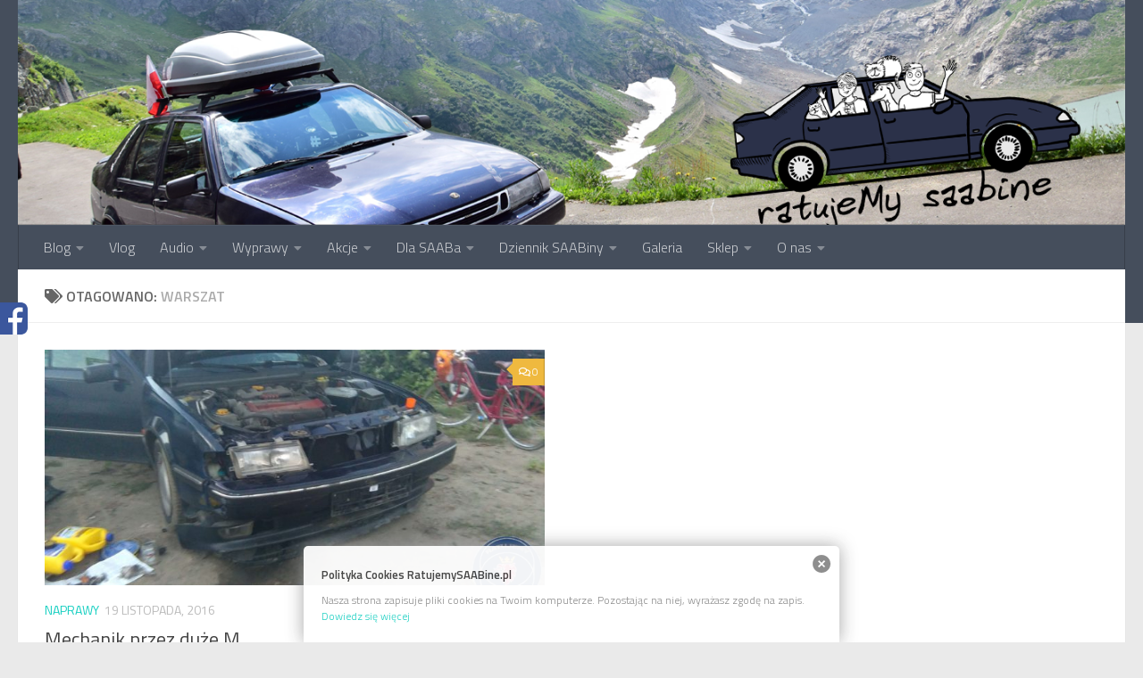

--- FILE ---
content_type: text/html; charset=UTF-8
request_url: https://www.ratujemysaabine.pl/tag/warszat/
body_size: 16461
content:
<!DOCTYPE html>
<html class="no-js" dir="ltr" lang="pl-PL" prefix="og: https://ogp.me/ns#">
<head>
  <meta charset="UTF-8">
  <meta name="viewport" content="width=device-width, initial-scale=1.0">
  <link rel="profile" href="https://gmpg.org/xfn/11" />
  <link rel="pingback" href="https://www.ratujemysaabine.pl/xmlrpc.php">

  <title>warszat | ratujeMYsaabine</title>

		<!-- All in One SEO 4.9.3 - aioseo.com -->
	<meta name="robots" content="max-image-preview:large" />
	<link rel="canonical" href="https://www.ratujemysaabine.pl/tag/warszat/" />
	<meta name="generator" content="All in One SEO (AIOSEO) 4.9.3" />
		<script type="application/ld+json" class="aioseo-schema">
			{"@context":"https:\/\/schema.org","@graph":[{"@type":"BreadcrumbList","@id":"https:\/\/www.ratujemysaabine.pl\/tag\/warszat\/#breadcrumblist","itemListElement":[{"@type":"ListItem","@id":"https:\/\/www.ratujemysaabine.pl#listItem","position":1,"name":"Home","item":"https:\/\/www.ratujemysaabine.pl","nextItem":{"@type":"ListItem","@id":"https:\/\/www.ratujemysaabine.pl\/tag\/warszat\/#listItem","name":"warszat"}},{"@type":"ListItem","@id":"https:\/\/www.ratujemysaabine.pl\/tag\/warszat\/#listItem","position":2,"name":"warszat","previousItem":{"@type":"ListItem","@id":"https:\/\/www.ratujemysaabine.pl#listItem","name":"Home"}}]},{"@type":"CollectionPage","@id":"https:\/\/www.ratujemysaabine.pl\/tag\/warszat\/#collectionpage","url":"https:\/\/www.ratujemysaabine.pl\/tag\/warszat\/","name":"warszat | ratujeMYsaabine","inLanguage":"pl-PL","isPartOf":{"@id":"https:\/\/www.ratujemysaabine.pl\/#website"},"breadcrumb":{"@id":"https:\/\/www.ratujemysaabine.pl\/tag\/warszat\/#breadcrumblist"}},{"@type":"Organization","@id":"https:\/\/www.ratujemysaabine.pl\/#organization","name":"ratujeMy SAABine","description":"Podr\u00f3\u017ce i naprawy SAABem 9000 CS","url":"https:\/\/www.ratujemysaabine.pl\/","logo":{"@type":"ImageObject","url":"https:\/\/www.ratujemysaabine.pl\/wp-content\/uploads\/2020\/11\/logo-z-napisem-1.png","@id":"https:\/\/www.ratujemysaabine.pl\/tag\/warszat\/#organizationLogo","width":300,"height":169},"image":{"@id":"https:\/\/www.ratujemysaabine.pl\/tag\/warszat\/#organizationLogo"}},{"@type":"WebSite","@id":"https:\/\/www.ratujemysaabine.pl\/#website","url":"https:\/\/www.ratujemysaabine.pl\/","name":"ratujeMYsaabine","description":"Podr\u00f3\u017ce i naprawy SAABem 9000 CS","inLanguage":"pl-PL","publisher":{"@id":"https:\/\/www.ratujemysaabine.pl\/#organization"}}]}
		</script>
		<!-- All in One SEO -->


<!-- Google Tag Manager for WordPress by gtm4wp.com -->
<script data-cfasync="false" data-pagespeed-no-defer>
	var gtm4wp_datalayer_name = "dataLayer";
	var dataLayer = dataLayer || [];
</script>
<!-- End Google Tag Manager for WordPress by gtm4wp.com --><script>document.documentElement.className = document.documentElement.className.replace("no-js","js");</script>
<link rel='dns-prefetch' href='//www.googletagmanager.com' />
<link rel="alternate" type="application/rss+xml" title="ratujeMYsaabine &raquo; Kanał z wpisami" href="https://www.ratujemysaabine.pl/feed/" />
<link rel="alternate" type="application/rss+xml" title="ratujeMYsaabine &raquo; Kanał z komentarzami" href="https://www.ratujemysaabine.pl/comments/feed/" />
<link id="hu-user-gfont" href="//fonts.googleapis.com/css?family=Titillium+Web:400,400italic,300italic,300,600&subset=latin,latin-ext" rel="stylesheet" type="text/css"><link rel="alternate" type="application/rss+xml" title="ratujeMYsaabine &raquo; Kanał z wpisami otagowanymi jako warszat" href="https://www.ratujemysaabine.pl/tag/warszat/feed/" />
		<!-- This site uses the Google Analytics by MonsterInsights plugin v9.11.1 - Using Analytics tracking - https://www.monsterinsights.com/ -->
		<!-- Note: MonsterInsights is not currently configured on this site. The site owner needs to authenticate with Google Analytics in the MonsterInsights settings panel. -->
					<!-- No tracking code set -->
				<!-- / Google Analytics by MonsterInsights -->
		<style id='wp-img-auto-sizes-contain-inline-css'>
img:is([sizes=auto i],[sizes^="auto," i]){contain-intrinsic-size:3000px 1500px}
/*# sourceURL=wp-img-auto-sizes-contain-inline-css */
</style>
<style id='wp-emoji-styles-inline-css'>

	img.wp-smiley, img.emoji {
		display: inline !important;
		border: none !important;
		box-shadow: none !important;
		height: 1em !important;
		width: 1em !important;
		margin: 0 0.07em !important;
		vertical-align: -0.1em !important;
		background: none !important;
		padding: 0 !important;
	}
/*# sourceURL=wp-emoji-styles-inline-css */
</style>
<style id='wp-block-library-inline-css'>
:root{--wp-block-synced-color:#7a00df;--wp-block-synced-color--rgb:122,0,223;--wp-bound-block-color:var(--wp-block-synced-color);--wp-editor-canvas-background:#ddd;--wp-admin-theme-color:#007cba;--wp-admin-theme-color--rgb:0,124,186;--wp-admin-theme-color-darker-10:#006ba1;--wp-admin-theme-color-darker-10--rgb:0,107,160.5;--wp-admin-theme-color-darker-20:#005a87;--wp-admin-theme-color-darker-20--rgb:0,90,135;--wp-admin-border-width-focus:2px}@media (min-resolution:192dpi){:root{--wp-admin-border-width-focus:1.5px}}.wp-element-button{cursor:pointer}:root .has-very-light-gray-background-color{background-color:#eee}:root .has-very-dark-gray-background-color{background-color:#313131}:root .has-very-light-gray-color{color:#eee}:root .has-very-dark-gray-color{color:#313131}:root .has-vivid-green-cyan-to-vivid-cyan-blue-gradient-background{background:linear-gradient(135deg,#00d084,#0693e3)}:root .has-purple-crush-gradient-background{background:linear-gradient(135deg,#34e2e4,#4721fb 50%,#ab1dfe)}:root .has-hazy-dawn-gradient-background{background:linear-gradient(135deg,#faaca8,#dad0ec)}:root .has-subdued-olive-gradient-background{background:linear-gradient(135deg,#fafae1,#67a671)}:root .has-atomic-cream-gradient-background{background:linear-gradient(135deg,#fdd79a,#004a59)}:root .has-nightshade-gradient-background{background:linear-gradient(135deg,#330968,#31cdcf)}:root .has-midnight-gradient-background{background:linear-gradient(135deg,#020381,#2874fc)}:root{--wp--preset--font-size--normal:16px;--wp--preset--font-size--huge:42px}.has-regular-font-size{font-size:1em}.has-larger-font-size{font-size:2.625em}.has-normal-font-size{font-size:var(--wp--preset--font-size--normal)}.has-huge-font-size{font-size:var(--wp--preset--font-size--huge)}.has-text-align-center{text-align:center}.has-text-align-left{text-align:left}.has-text-align-right{text-align:right}.has-fit-text{white-space:nowrap!important}#end-resizable-editor-section{display:none}.aligncenter{clear:both}.items-justified-left{justify-content:flex-start}.items-justified-center{justify-content:center}.items-justified-right{justify-content:flex-end}.items-justified-space-between{justify-content:space-between}.screen-reader-text{border:0;clip-path:inset(50%);height:1px;margin:-1px;overflow:hidden;padding:0;position:absolute;width:1px;word-wrap:normal!important}.screen-reader-text:focus{background-color:#ddd;clip-path:none;color:#444;display:block;font-size:1em;height:auto;left:5px;line-height:normal;padding:15px 23px 14px;text-decoration:none;top:5px;width:auto;z-index:100000}html :where(.has-border-color){border-style:solid}html :where([style*=border-top-color]){border-top-style:solid}html :where([style*=border-right-color]){border-right-style:solid}html :where([style*=border-bottom-color]){border-bottom-style:solid}html :where([style*=border-left-color]){border-left-style:solid}html :where([style*=border-width]){border-style:solid}html :where([style*=border-top-width]){border-top-style:solid}html :where([style*=border-right-width]){border-right-style:solid}html :where([style*=border-bottom-width]){border-bottom-style:solid}html :where([style*=border-left-width]){border-left-style:solid}html :where(img[class*=wp-image-]){height:auto;max-width:100%}:where(figure){margin:0 0 1em}html :where(.is-position-sticky){--wp-admin--admin-bar--position-offset:var(--wp-admin--admin-bar--height,0px)}@media screen and (max-width:600px){html :where(.is-position-sticky){--wp-admin--admin-bar--position-offset:0px}}

/*# sourceURL=wp-block-library-inline-css */
</style><style id='global-styles-inline-css'>
:root{--wp--preset--aspect-ratio--square: 1;--wp--preset--aspect-ratio--4-3: 4/3;--wp--preset--aspect-ratio--3-4: 3/4;--wp--preset--aspect-ratio--3-2: 3/2;--wp--preset--aspect-ratio--2-3: 2/3;--wp--preset--aspect-ratio--16-9: 16/9;--wp--preset--aspect-ratio--9-16: 9/16;--wp--preset--color--black: #000000;--wp--preset--color--cyan-bluish-gray: #abb8c3;--wp--preset--color--white: #ffffff;--wp--preset--color--pale-pink: #f78da7;--wp--preset--color--vivid-red: #cf2e2e;--wp--preset--color--luminous-vivid-orange: #ff6900;--wp--preset--color--luminous-vivid-amber: #fcb900;--wp--preset--color--light-green-cyan: #7bdcb5;--wp--preset--color--vivid-green-cyan: #00d084;--wp--preset--color--pale-cyan-blue: #8ed1fc;--wp--preset--color--vivid-cyan-blue: #0693e3;--wp--preset--color--vivid-purple: #9b51e0;--wp--preset--gradient--vivid-cyan-blue-to-vivid-purple: linear-gradient(135deg,rgb(6,147,227) 0%,rgb(155,81,224) 100%);--wp--preset--gradient--light-green-cyan-to-vivid-green-cyan: linear-gradient(135deg,rgb(122,220,180) 0%,rgb(0,208,130) 100%);--wp--preset--gradient--luminous-vivid-amber-to-luminous-vivid-orange: linear-gradient(135deg,rgb(252,185,0) 0%,rgb(255,105,0) 100%);--wp--preset--gradient--luminous-vivid-orange-to-vivid-red: linear-gradient(135deg,rgb(255,105,0) 0%,rgb(207,46,46) 100%);--wp--preset--gradient--very-light-gray-to-cyan-bluish-gray: linear-gradient(135deg,rgb(238,238,238) 0%,rgb(169,184,195) 100%);--wp--preset--gradient--cool-to-warm-spectrum: linear-gradient(135deg,rgb(74,234,220) 0%,rgb(151,120,209) 20%,rgb(207,42,186) 40%,rgb(238,44,130) 60%,rgb(251,105,98) 80%,rgb(254,248,76) 100%);--wp--preset--gradient--blush-light-purple: linear-gradient(135deg,rgb(255,206,236) 0%,rgb(152,150,240) 100%);--wp--preset--gradient--blush-bordeaux: linear-gradient(135deg,rgb(254,205,165) 0%,rgb(254,45,45) 50%,rgb(107,0,62) 100%);--wp--preset--gradient--luminous-dusk: linear-gradient(135deg,rgb(255,203,112) 0%,rgb(199,81,192) 50%,rgb(65,88,208) 100%);--wp--preset--gradient--pale-ocean: linear-gradient(135deg,rgb(255,245,203) 0%,rgb(182,227,212) 50%,rgb(51,167,181) 100%);--wp--preset--gradient--electric-grass: linear-gradient(135deg,rgb(202,248,128) 0%,rgb(113,206,126) 100%);--wp--preset--gradient--midnight: linear-gradient(135deg,rgb(2,3,129) 0%,rgb(40,116,252) 100%);--wp--preset--font-size--small: 13px;--wp--preset--font-size--medium: 20px;--wp--preset--font-size--large: 36px;--wp--preset--font-size--x-large: 42px;--wp--preset--spacing--20: 0.44rem;--wp--preset--spacing--30: 0.67rem;--wp--preset--spacing--40: 1rem;--wp--preset--spacing--50: 1.5rem;--wp--preset--spacing--60: 2.25rem;--wp--preset--spacing--70: 3.38rem;--wp--preset--spacing--80: 5.06rem;--wp--preset--shadow--natural: 6px 6px 9px rgba(0, 0, 0, 0.2);--wp--preset--shadow--deep: 12px 12px 50px rgba(0, 0, 0, 0.4);--wp--preset--shadow--sharp: 6px 6px 0px rgba(0, 0, 0, 0.2);--wp--preset--shadow--outlined: 6px 6px 0px -3px rgb(255, 255, 255), 6px 6px rgb(0, 0, 0);--wp--preset--shadow--crisp: 6px 6px 0px rgb(0, 0, 0);}:where(.is-layout-flex){gap: 0.5em;}:where(.is-layout-grid){gap: 0.5em;}body .is-layout-flex{display: flex;}.is-layout-flex{flex-wrap: wrap;align-items: center;}.is-layout-flex > :is(*, div){margin: 0;}body .is-layout-grid{display: grid;}.is-layout-grid > :is(*, div){margin: 0;}:where(.wp-block-columns.is-layout-flex){gap: 2em;}:where(.wp-block-columns.is-layout-grid){gap: 2em;}:where(.wp-block-post-template.is-layout-flex){gap: 1.25em;}:where(.wp-block-post-template.is-layout-grid){gap: 1.25em;}.has-black-color{color: var(--wp--preset--color--black) !important;}.has-cyan-bluish-gray-color{color: var(--wp--preset--color--cyan-bluish-gray) !important;}.has-white-color{color: var(--wp--preset--color--white) !important;}.has-pale-pink-color{color: var(--wp--preset--color--pale-pink) !important;}.has-vivid-red-color{color: var(--wp--preset--color--vivid-red) !important;}.has-luminous-vivid-orange-color{color: var(--wp--preset--color--luminous-vivid-orange) !important;}.has-luminous-vivid-amber-color{color: var(--wp--preset--color--luminous-vivid-amber) !important;}.has-light-green-cyan-color{color: var(--wp--preset--color--light-green-cyan) !important;}.has-vivid-green-cyan-color{color: var(--wp--preset--color--vivid-green-cyan) !important;}.has-pale-cyan-blue-color{color: var(--wp--preset--color--pale-cyan-blue) !important;}.has-vivid-cyan-blue-color{color: var(--wp--preset--color--vivid-cyan-blue) !important;}.has-vivid-purple-color{color: var(--wp--preset--color--vivid-purple) !important;}.has-black-background-color{background-color: var(--wp--preset--color--black) !important;}.has-cyan-bluish-gray-background-color{background-color: var(--wp--preset--color--cyan-bluish-gray) !important;}.has-white-background-color{background-color: var(--wp--preset--color--white) !important;}.has-pale-pink-background-color{background-color: var(--wp--preset--color--pale-pink) !important;}.has-vivid-red-background-color{background-color: var(--wp--preset--color--vivid-red) !important;}.has-luminous-vivid-orange-background-color{background-color: var(--wp--preset--color--luminous-vivid-orange) !important;}.has-luminous-vivid-amber-background-color{background-color: var(--wp--preset--color--luminous-vivid-amber) !important;}.has-light-green-cyan-background-color{background-color: var(--wp--preset--color--light-green-cyan) !important;}.has-vivid-green-cyan-background-color{background-color: var(--wp--preset--color--vivid-green-cyan) !important;}.has-pale-cyan-blue-background-color{background-color: var(--wp--preset--color--pale-cyan-blue) !important;}.has-vivid-cyan-blue-background-color{background-color: var(--wp--preset--color--vivid-cyan-blue) !important;}.has-vivid-purple-background-color{background-color: var(--wp--preset--color--vivid-purple) !important;}.has-black-border-color{border-color: var(--wp--preset--color--black) !important;}.has-cyan-bluish-gray-border-color{border-color: var(--wp--preset--color--cyan-bluish-gray) !important;}.has-white-border-color{border-color: var(--wp--preset--color--white) !important;}.has-pale-pink-border-color{border-color: var(--wp--preset--color--pale-pink) !important;}.has-vivid-red-border-color{border-color: var(--wp--preset--color--vivid-red) !important;}.has-luminous-vivid-orange-border-color{border-color: var(--wp--preset--color--luminous-vivid-orange) !important;}.has-luminous-vivid-amber-border-color{border-color: var(--wp--preset--color--luminous-vivid-amber) !important;}.has-light-green-cyan-border-color{border-color: var(--wp--preset--color--light-green-cyan) !important;}.has-vivid-green-cyan-border-color{border-color: var(--wp--preset--color--vivid-green-cyan) !important;}.has-pale-cyan-blue-border-color{border-color: var(--wp--preset--color--pale-cyan-blue) !important;}.has-vivid-cyan-blue-border-color{border-color: var(--wp--preset--color--vivid-cyan-blue) !important;}.has-vivid-purple-border-color{border-color: var(--wp--preset--color--vivid-purple) !important;}.has-vivid-cyan-blue-to-vivid-purple-gradient-background{background: var(--wp--preset--gradient--vivid-cyan-blue-to-vivid-purple) !important;}.has-light-green-cyan-to-vivid-green-cyan-gradient-background{background: var(--wp--preset--gradient--light-green-cyan-to-vivid-green-cyan) !important;}.has-luminous-vivid-amber-to-luminous-vivid-orange-gradient-background{background: var(--wp--preset--gradient--luminous-vivid-amber-to-luminous-vivid-orange) !important;}.has-luminous-vivid-orange-to-vivid-red-gradient-background{background: var(--wp--preset--gradient--luminous-vivid-orange-to-vivid-red) !important;}.has-very-light-gray-to-cyan-bluish-gray-gradient-background{background: var(--wp--preset--gradient--very-light-gray-to-cyan-bluish-gray) !important;}.has-cool-to-warm-spectrum-gradient-background{background: var(--wp--preset--gradient--cool-to-warm-spectrum) !important;}.has-blush-light-purple-gradient-background{background: var(--wp--preset--gradient--blush-light-purple) !important;}.has-blush-bordeaux-gradient-background{background: var(--wp--preset--gradient--blush-bordeaux) !important;}.has-luminous-dusk-gradient-background{background: var(--wp--preset--gradient--luminous-dusk) !important;}.has-pale-ocean-gradient-background{background: var(--wp--preset--gradient--pale-ocean) !important;}.has-electric-grass-gradient-background{background: var(--wp--preset--gradient--electric-grass) !important;}.has-midnight-gradient-background{background: var(--wp--preset--gradient--midnight) !important;}.has-small-font-size{font-size: var(--wp--preset--font-size--small) !important;}.has-medium-font-size{font-size: var(--wp--preset--font-size--medium) !important;}.has-large-font-size{font-size: var(--wp--preset--font-size--large) !important;}.has-x-large-font-size{font-size: var(--wp--preset--font-size--x-large) !important;}
/*# sourceURL=global-styles-inline-css */
</style>

<style id='classic-theme-styles-inline-css'>
/*! This file is auto-generated */
.wp-block-button__link{color:#fff;background-color:#32373c;border-radius:9999px;box-shadow:none;text-decoration:none;padding:calc(.667em + 2px) calc(1.333em + 2px);font-size:1.125em}.wp-block-file__button{background:#32373c;color:#fff;text-decoration:none}
/*# sourceURL=/wp-includes/css/classic-themes.min.css */
</style>
<link rel='stylesheet' id='wpos-magnific-style-css' href='https://www.ratujemysaabine.pl/wp-content/plugins/album-and-image-gallery-plus-lightbox/assets/css/magnific-popup.css?ver=2.1.8' media='all' />
<link rel='stylesheet' id='wpos-slick-style-css' href='https://www.ratujemysaabine.pl/wp-content/plugins/album-and-image-gallery-plus-lightbox/assets/css/slick.css?ver=2.1.8' media='all' />
<link rel='stylesheet' id='aigpl-public-css-css' href='https://www.ratujemysaabine.pl/wp-content/plugins/album-and-image-gallery-plus-lightbox/assets/css/aigpl-public.css?ver=2.1.8' media='all' />
<link rel='stylesheet' id='wpsm_counter-font-awesome-front-css' href='https://www.ratujemysaabine.pl/wp-content/plugins/counter-number-showcase/assets/css/font-awesome/css/font-awesome.min.css?ver=6.9' media='all' />
<link rel='stylesheet' id='wpsm_counter_bootstrap-front-css' href='https://www.ratujemysaabine.pl/wp-content/plugins/counter-number-showcase/assets/css/bootstrap-front.css?ver=6.9' media='all' />
<link rel='stylesheet' id='wpsm_counter_column-css' href='https://www.ratujemysaabine.pl/wp-content/plugins/counter-number-showcase/assets/css/counter-column.css?ver=6.9' media='all' />
<link rel='stylesheet' id='woocommerce-layout-css' href='https://www.ratujemysaabine.pl/wp-content/plugins/woocommerce/assets/css/woocommerce-layout.css?ver=10.4.3' media='all' />
<link rel='stylesheet' id='woocommerce-smallscreen-css' href='https://www.ratujemysaabine.pl/wp-content/plugins/woocommerce/assets/css/woocommerce-smallscreen.css?ver=10.4.3' media='only screen and (max-width: 768px)' />
<link rel='stylesheet' id='woocommerce-general-css' href='https://www.ratujemysaabine.pl/wp-content/plugins/woocommerce/assets/css/woocommerce.css?ver=10.4.3' media='all' />
<style id='woocommerce-inline-inline-css'>
.woocommerce form .form-row .required { visibility: visible; }
/*# sourceURL=woocommerce-inline-inline-css */
</style>
<link rel='stylesheet' id='hueman-main-style-css' href='https://www.ratujemysaabine.pl/wp-content/themes/hueman/assets/front/css/main.min.css?ver=3.7.27' media='all' />
<style id='hueman-main-style-inline-css'>
body { font-family:'Titillium Web', Arial, sans-serif;font-size:1.00rem }@media only screen and (min-width: 720px) {
        .nav > li { font-size:1.00rem; }
      }.is-scrolled #header #nav-mobile { background-color: #454e5c; background-color: rgba(69,78,92,0.90) }body { background-color: #eaeaea; }
/*# sourceURL=hueman-main-style-inline-css */
</style>
<link rel='stylesheet' id='hueman-font-awesome-css' href='https://www.ratujemysaabine.pl/wp-content/themes/hueman/assets/front/css/font-awesome.min.css?ver=3.7.27' media='all' />
<link rel='stylesheet' id='slb_core-css' href='https://www.ratujemysaabine.pl/wp-content/plugins/simple-lightbox/client/css/app.css?ver=2.9.4' media='all' />
<link rel='stylesheet' id='um_modal-css' href='https://www.ratujemysaabine.pl/wp-content/plugins/ultimate-member/assets/css/um-modal.min.css?ver=2.11.1' media='all' />
<link rel='stylesheet' id='um_ui-css' href='https://www.ratujemysaabine.pl/wp-content/plugins/ultimate-member/assets/libs/jquery-ui/jquery-ui.min.css?ver=1.13.2' media='all' />
<link rel='stylesheet' id='um_tipsy-css' href='https://www.ratujemysaabine.pl/wp-content/plugins/ultimate-member/assets/libs/tipsy/tipsy.min.css?ver=1.0.0a' media='all' />
<link rel='stylesheet' id='um_raty-css' href='https://www.ratujemysaabine.pl/wp-content/plugins/ultimate-member/assets/libs/raty/um-raty.min.css?ver=2.6.0' media='all' />
<link rel='stylesheet' id='select2-css' href='https://www.ratujemysaabine.pl/wp-content/plugins/ultimate-member/assets/libs/select2/select2.min.css?ver=4.0.13' media='all' />
<link rel='stylesheet' id='um_fileupload-css' href='https://www.ratujemysaabine.pl/wp-content/plugins/ultimate-member/assets/css/um-fileupload.min.css?ver=2.11.1' media='all' />
<link rel='stylesheet' id='um_confirm-css' href='https://www.ratujemysaabine.pl/wp-content/plugins/ultimate-member/assets/libs/um-confirm/um-confirm.min.css?ver=1.0' media='all' />
<link rel='stylesheet' id='um_datetime-css' href='https://www.ratujemysaabine.pl/wp-content/plugins/ultimate-member/assets/libs/pickadate/default.min.css?ver=3.6.2' media='all' />
<link rel='stylesheet' id='um_datetime_date-css' href='https://www.ratujemysaabine.pl/wp-content/plugins/ultimate-member/assets/libs/pickadate/default.date.min.css?ver=3.6.2' media='all' />
<link rel='stylesheet' id='um_datetime_time-css' href='https://www.ratujemysaabine.pl/wp-content/plugins/ultimate-member/assets/libs/pickadate/default.time.min.css?ver=3.6.2' media='all' />
<link rel='stylesheet' id='um_fonticons_ii-css' href='https://www.ratujemysaabine.pl/wp-content/plugins/ultimate-member/assets/libs/legacy/fonticons/fonticons-ii.min.css?ver=2.11.1' media='all' />
<link rel='stylesheet' id='um_fonticons_fa-css' href='https://www.ratujemysaabine.pl/wp-content/plugins/ultimate-member/assets/libs/legacy/fonticons/fonticons-fa.min.css?ver=2.11.1' media='all' />
<link rel='stylesheet' id='um_fontawesome-css' href='https://www.ratujemysaabine.pl/wp-content/plugins/ultimate-member/assets/css/um-fontawesome.min.css?ver=6.5.2' media='all' />
<link rel='stylesheet' id='um_common-css' href='https://www.ratujemysaabine.pl/wp-content/plugins/ultimate-member/assets/css/common.min.css?ver=2.11.1' media='all' />
<link rel='stylesheet' id='um_responsive-css' href='https://www.ratujemysaabine.pl/wp-content/plugins/ultimate-member/assets/css/um-responsive.min.css?ver=2.11.1' media='all' />
<link rel='stylesheet' id='um_styles-css' href='https://www.ratujemysaabine.pl/wp-content/plugins/ultimate-member/assets/css/um-styles.min.css?ver=2.11.1' media='all' />
<link rel='stylesheet' id='um_crop-css' href='https://www.ratujemysaabine.pl/wp-content/plugins/ultimate-member/assets/libs/cropper/cropper.min.css?ver=1.6.1' media='all' />
<link rel='stylesheet' id='um_profile-css' href='https://www.ratujemysaabine.pl/wp-content/plugins/ultimate-member/assets/css/um-profile.min.css?ver=2.11.1' media='all' />
<link rel='stylesheet' id='um_account-css' href='https://www.ratujemysaabine.pl/wp-content/plugins/ultimate-member/assets/css/um-account.min.css?ver=2.11.1' media='all' />
<link rel='stylesheet' id='um_misc-css' href='https://www.ratujemysaabine.pl/wp-content/plugins/ultimate-member/assets/css/um-misc.min.css?ver=2.11.1' media='all' />
<link rel='stylesheet' id='um_default_css-css' href='https://www.ratujemysaabine.pl/wp-content/plugins/ultimate-member/assets/css/um-old-default.min.css?ver=2.11.1' media='all' />
<link rel='stylesheet' id='sos-style-css' href='https://www.ratujemysaabine.pl/wp-content/plugins/soslider-social-slider/css/sos_style.min.css?ver=6.9' media='all' />
<script id="nb-jquery" src="https://www.ratujemysaabine.pl/wp-includes/js/jquery/jquery.min.js?ver=3.7.1" id="jquery-core-js"></script>
<script src="https://www.ratujemysaabine.pl/wp-includes/js/jquery/jquery-migrate.min.js?ver=3.4.1" id="jquery-migrate-js"></script>
<script src="https://www.ratujemysaabine.pl/wp-content/plugins/woocommerce/assets/js/jquery-blockui/jquery.blockUI.min.js?ver=2.7.0-wc.10.4.3" id="wc-jquery-blockui-js" defer data-wp-strategy="defer"></script>
<script id="wc-add-to-cart-js-extra">
var wc_add_to_cart_params = {"ajax_url":"/wp-admin/admin-ajax.php","wc_ajax_url":"/?wc-ajax=%%endpoint%%","i18n_view_cart":"Zobacz koszyk","cart_url":"https://www.ratujemysaabine.pl/koszyk/","is_cart":"","cart_redirect_after_add":"no"};
//# sourceURL=wc-add-to-cart-js-extra
</script>
<script src="https://www.ratujemysaabine.pl/wp-content/plugins/woocommerce/assets/js/frontend/add-to-cart.min.js?ver=10.4.3" id="wc-add-to-cart-js" defer data-wp-strategy="defer"></script>
<script src="https://www.ratujemysaabine.pl/wp-content/plugins/woocommerce/assets/js/js-cookie/js.cookie.min.js?ver=2.1.4-wc.10.4.3" id="wc-js-cookie-js" defer data-wp-strategy="defer"></script>
<script id="woocommerce-js-extra">
var woocommerce_params = {"ajax_url":"/wp-admin/admin-ajax.php","wc_ajax_url":"/?wc-ajax=%%endpoint%%","i18n_password_show":"Poka\u017c has\u0142o","i18n_password_hide":"Ukryj has\u0142o"};
//# sourceURL=woocommerce-js-extra
</script>
<script src="https://www.ratujemysaabine.pl/wp-content/plugins/woocommerce/assets/js/frontend/woocommerce.min.js?ver=10.4.3" id="woocommerce-js" defer data-wp-strategy="defer"></script>

<!-- Fragment znacznika Google (gtag.js) dodany przez Site Kit -->
<!-- Fragment Google Analytics dodany przez Site Kit -->
<script src="https://www.googletagmanager.com/gtag/js?id=GT-KFNB57C" id="google_gtagjs-js" async></script>
<script id="google_gtagjs-js-after">
window.dataLayer = window.dataLayer || [];function gtag(){dataLayer.push(arguments);}
gtag("set","linker",{"domains":["www.ratujemysaabine.pl"]});
gtag("js", new Date());
gtag("set", "developer_id.dZTNiMT", true);
gtag("config", "GT-KFNB57C");
//# sourceURL=google_gtagjs-js-after
</script>
<script src="https://www.ratujemysaabine.pl/wp-content/plugins/ultimate-member/assets/js/um-gdpr.min.js?ver=2.11.1" id="um-gdpr-js"></script>
<link rel="https://api.w.org/" href="https://www.ratujemysaabine.pl/wp-json/" /><link rel="alternate" title="JSON" type="application/json" href="https://www.ratujemysaabine.pl/wp-json/wp/v2/tags/44" /><link rel="EditURI" type="application/rsd+xml" title="RSD" href="https://www.ratujemysaabine.pl/xmlrpc.php?rsd" />
<meta name="generator" content="WordPress 6.9" />
<meta name="generator" content="Seriously Simple Podcasting 3.14.2" />
<meta name="generator" content="WooCommerce 10.4.3" />
<style type="text/css" media="screen">
  #cookie-law {  
  position: fixed;
  bottom: 0px;
  left: 0;
  right: 0;
  text-align: center;
  z-index:9999; 
}

#cookie-law > div {  
  background:#fff; 
  opacity:0.95; 
  width:75% !important;
  padding:20px;
  max-width: 600px;
  margin:auto;
  display: inline-block;
  text-align: left !important;
  border-radius:5px 5px 0 0;
  -moz-border-radius:5px 5px 0 0;
  -webkit-border-radius:5px 5px 0 0;
  -o-border-radius:5px 5px 0 0;
  box-shadow: 0px 0px 20px #A1A1A1;
  -webkit-box-shadow: 0px 0px 20px #A1A1A1;
  -moz-box-shadow: 0px 0px 20px #A1A1A1;
  -o-box-shadow: 0px 0px 20px #A1A1A1; 
  position:relative;
}

#cookie-law h4 { padding: 0 !important; margin:0 0 8px !important; text-align:left !important; font-size:13px !important; color:#444; 
}
#cookie-law p { padding: 0 !important; margin:0 !important; text-align:left !important; font-size:12px !important; line-height: 18px !important; color:#888;
}

a.close-cookie-banner {
  position: absolute;
  top:0px;
  right:0px;
  margin:10px;
  display:block;
  width:20px;
  height:20px;
  background:url(https://www.ratujemysaabine.pl/wp-content/plugins/creare-eu-cookie-law-banner/images/close.png) no-repeat;
  background-size: 20px !important;
}

a.close-cookie-banner span {
  display:none !important;
}</style>
 <meta name="generator" content="Site Kit by Google 1.170.0" />
<link rel="alternate" type="application/rss+xml" title="Podcast RSS feed" href="https://www.ratujemysaabine.pl/feed/podcast" />


<!-- Google Tag Manager for WordPress by gtm4wp.com -->
<!-- GTM Container placement set to footer -->
<script data-cfasync="false" data-pagespeed-no-defer>
	var dataLayer_content = {"pagePostType":"post","pagePostType2":"tag-post"};
	dataLayer.push( dataLayer_content );
</script>
<script data-cfasync="false" data-pagespeed-no-defer>
(function(w,d,s,l,i){w[l]=w[l]||[];w[l].push({'gtm.start':
new Date().getTime(),event:'gtm.js'});var f=d.getElementsByTagName(s)[0],
j=d.createElement(s),dl=l!='dataLayer'?'&l='+l:'';j.async=true;j.src=
'//www.googletagmanager.com/gtm.js?id='+i+dl;f.parentNode.insertBefore(j,f);
})(window,document,'script','dataLayer','GTM-5K5XBW6');
</script>
<!-- End Google Tag Manager for WordPress by gtm4wp.com -->    <link rel="preload" as="font" type="font/woff2" href="https://www.ratujemysaabine.pl/wp-content/themes/hueman/assets/front/webfonts/fa-brands-400.woff2?v=5.15.2" crossorigin="anonymous"/>
    <link rel="preload" as="font" type="font/woff2" href="https://www.ratujemysaabine.pl/wp-content/themes/hueman/assets/front/webfonts/fa-regular-400.woff2?v=5.15.2" crossorigin="anonymous"/>
    <link rel="preload" as="font" type="font/woff2" href="https://www.ratujemysaabine.pl/wp-content/themes/hueman/assets/front/webfonts/fa-solid-900.woff2?v=5.15.2" crossorigin="anonymous"/>
  <!--[if lt IE 9]>
<script src="https://www.ratujemysaabine.pl/wp-content/themes/hueman/assets/front/js/ie/html5shiv-printshiv.min.js"></script>
<script src="https://www.ratujemysaabine.pl/wp-content/themes/hueman/assets/front/js/ie/selectivizr.js"></script>
<![endif]-->
	<noscript><style>.woocommerce-product-gallery{ opacity: 1 !important; }</style></noscript>
	<style>.recentcomments a{display:inline !important;padding:0 !important;margin:0 !important;}</style><link rel="icon" href="https://www.ratujemysaabine.pl/wp-content/uploads/2017/01/cropped-na-tle-1-80x80.jpg" sizes="32x32" />
<link rel="icon" href="https://www.ratujemysaabine.pl/wp-content/uploads/2017/01/cropped-na-tle-1-300x300.jpg" sizes="192x192" />
<link rel="apple-touch-icon" href="https://www.ratujemysaabine.pl/wp-content/uploads/2017/01/cropped-na-tle-1-300x300.jpg" />
<meta name="msapplication-TileImage" content="https://www.ratujemysaabine.pl/wp-content/uploads/2017/01/cropped-na-tle-1-300x300.jpg" />
<link rel='stylesheet' id='wc-blocks-style-css' href='https://www.ratujemysaabine.pl/wp-content/plugins/woocommerce/assets/client/blocks/wc-blocks.css?ver=wc-10.4.3' media='all' />
</head>

<body data-rsssl=1 class="nb-3-3-8 nimble-no-local-data-skp__tax_post_tag_44 nimble-no-group-site-tmpl-skp__all_post_tag archive tag tag-warszat tag-44 wp-embed-responsive wp-theme-hueman theme-hueman sek-hide-rc-badge woocommerce-no-js col-1c full-width header-desktop-sticky header-mobile-sticky hueman-3-7-27 chrome">
<div id="wrapper">
  <a class="screen-reader-text skip-link" href="#content">Przeskocz do treści</a>
  
  <header id="header" class="top-menu-mobile-on one-mobile-menu top_menu header-ads-desktop  topbar-transparent has-header-img">
        <nav class="nav-container group mobile-menu mobile-sticky no-menu-assigned" id="nav-mobile" data-menu-id="header-1">
  <div class="mobile-title-logo-in-header"><p class="site-title">                  <a class="custom-logo-link" href="https://www.ratujemysaabine.pl/" rel="home" title="ratujeMYsaabine | Strona główna">ratujeMYsaabine</a>                </p></div>
        
                    <!-- <div class="ham__navbar-toggler collapsed" aria-expanded="false">
          <div class="ham__navbar-span-wrapper">
            <span class="ham-toggler-menu__span"></span>
          </div>
        </div> -->
        <button class="ham__navbar-toggler-two collapsed" title="Menu" aria-expanded="false">
          <span class="ham__navbar-span-wrapper">
            <span class="line line-1"></span>
            <span class="line line-2"></span>
            <span class="line line-3"></span>
          </span>
        </button>
            
      <div class="nav-text"></div>
      <div class="nav-wrap container">
                  <ul class="nav container-inner group mobile-search">
                            <li>
                  <form role="search" method="get" class="search-form" action="https://www.ratujemysaabine.pl/">
				<label>
					<span class="screen-reader-text">Szukaj:</span>
					<input type="search" class="search-field" placeholder="Szukaj &hellip;" value="" name="s" />
				</label>
				<input type="submit" class="search-submit" value="Szukaj" />
			</form>                </li>
                      </ul>
                <ul id="menu-menu-1" class="nav container-inner group"><li id="menu-item-439" class="menu-item menu-item-type-post_type menu-item-object-page current_page_parent menu-item-has-children menu-item-439"><a href="https://www.ratujemysaabine.pl/blog/">Blog</a>
<ul class="sub-menu">
	<li id="menu-item-2960" class="menu-item menu-item-type-taxonomy menu-item-object-category menu-item-2960"><a href="https://www.ratujemysaabine.pl/category/info/">Informacje</a></li>
	<li id="menu-item-2961" class="menu-item menu-item-type-taxonomy menu-item-object-category menu-item-2961"><a href="https://www.ratujemysaabine.pl/category/wycieczki/">Wycieczki</a></li>
	<li id="menu-item-2962" class="menu-item menu-item-type-taxonomy menu-item-object-category menu-item-2962"><a href="https://www.ratujemysaabine.pl/category/naprawy/">Naprawy</a></li>
	<li id="menu-item-2964" class="menu-item menu-item-type-taxonomy menu-item-object-category menu-item-2964"><a href="https://www.ratujemysaabine.pl/category/gadzet/">Gadżet</a></li>
	<li id="menu-item-2963" class="menu-item menu-item-type-taxonomy menu-item-object-category menu-item-2963"><a href="https://www.ratujemysaabine.pl/category/vlog/">vlog</a></li>
</ul>
</li>
<li id="menu-item-2858" class="menu-item menu-item-type-custom menu-item-object-custom menu-item-2858"><a href="https://www.youtube.com/ratujemysaabine">Vlog</a></li>
<li id="menu-item-2958" class="menu-item menu-item-type-post_type menu-item-object-page menu-item-has-children menu-item-2958"><a href="https://www.ratujemysaabine.pl/audio/">Audio</a>
<ul class="sub-menu">
	<li id="menu-item-2957" class="menu-item menu-item-type-post_type menu-item-object-page menu-item-has-children menu-item-2957"><a href="https://www.ratujemysaabine.pl/rs-podcast/">RS Podcast</a>
	<ul class="sub-menu">
		<li id="menu-item-3271" class="menu-item menu-item-type-post_type_archive menu-item-object-podcast menu-item-3271"><a href="https://www.ratujemysaabine.pl/podcast/">Odcinki</a></li>
	</ul>
</li>
	<li id="menu-item-2959" class="menu-item menu-item-type-custom menu-item-object-custom menu-item-2959"><a href="https://open.spotify.com/playlist/2WtWrUmtzYyBIJtQ7KHvPI">Playlista Spotify</a></li>
</ul>
</li>
<li id="menu-item-699" class="menu-item menu-item-type-post_type menu-item-object-page menu-item-has-children menu-item-699"><a href="https://www.ratujemysaabine.pl/wyprawy/">Wyprawy</a>
<ul class="sub-menu">
	<li id="menu-item-520" class="menu-item menu-item-type-post_type menu-item-object-page menu-item-has-children menu-item-520"><a href="https://www.ratujemysaabine.pl/wyprawy/uparci-jak-osiol/">Uparci jak Osioł 2017</a>
	<ul class="sub-menu">
		<li id="menu-item-706" class="menu-item menu-item-type-post_type menu-item-object-page menu-item-706"><a href="https://www.ratujemysaabine.pl/wyprawy/uparci-jak-osiol/relacja-z-wyprawy/">Relacja z wyprawy</a></li>
		<li id="menu-item-700" class="menu-item menu-item-type-post_type menu-item-object-page menu-item-700"><a href="https://www.ratujemysaabine.pl/wyprawy/wsparli-akcje/">Wsparli akcję</a></li>
		<li id="menu-item-703" class="menu-item menu-item-type-post_type menu-item-object-page menu-item-703"><a href="https://www.ratujemysaabine.pl/wyprawy/uparci-jak-osiol/przyjaciele-wyprawy/">Przyjaciele wyprawy</a></li>
	</ul>
</li>
	<li id="menu-item-1119" class="menu-item menu-item-type-post_type menu-item-object-page menu-item-1119"><a href="https://www.ratujemysaabine.pl/sladami-rebrowa/">Śladami Rebrowa 2018</a></li>
	<li id="menu-item-1159" class="menu-item menu-item-type-post_type menu-item-object-page menu-item-1159"><a href="https://www.ratujemysaabine.pl/wyprawy/saabina-na-gigancie/">SAABina na GiGaNcie 2018</a></li>
	<li id="menu-item-2538" class="menu-item menu-item-type-post_type menu-item-object-page menu-item-2538"><a href="https://www.ratujemysaabine.pl/podroz-do-zrodel/">Podróż do źródeł 2020</a></li>
</ul>
</li>
<li id="menu-item-2870" class="menu-item menu-item-type-post_type menu-item-object-page menu-item-has-children menu-item-2870"><a href="https://www.ratujemysaabine.pl/akcje/">Akcje</a>
<ul class="sub-menu">
	<li id="menu-item-2871" class="menu-item menu-item-type-post_type menu-item-object-page menu-item-2871"><a href="https://www.ratujemysaabine.pl/chce-byc-widoczny-i-zyc/">Chcę być widoczny i żyć</a></li>
	<li id="menu-item-3062" class="menu-item menu-item-type-post_type menu-item-object-page menu-item-3062"><a href="https://www.ratujemysaabine.pl/nie-strzelam/">Mapa miejsc bez pirotechniki</a></li>
</ul>
</li>
<li id="menu-item-2536" class="menu-item menu-item-type-post_type menu-item-object-page menu-item-has-children menu-item-2536"><a href="https://www.ratujemysaabine.pl/dla-saaba/">Dla SAABa</a>
<ul class="sub-menu">
	<li id="menu-item-2952" class="menu-item menu-item-type-post_type menu-item-object-page menu-item-2952"><a href="https://www.ratujemysaabine.pl/moja-historia/">Moja historia</a></li>
	<li id="menu-item-2949" class="menu-item menu-item-type-post_type menu-item-object-page menu-item-2949"><a href="https://www.ratujemysaabine.pl/ogloszenia-sprzedazy/">Ogłoszenia Sprzedaży</a></li>
	<li id="menu-item-2271" class="menu-item menu-item-type-post_type menu-item-object-page menu-item-2271"><a href="https://www.ratujemysaabine.pl/mapa-serwisow-saab/">Mapa serwisów SAAB</a></li>
	<li id="menu-item-1700" class="menu-item menu-item-type-post_type menu-item-object-page menu-item-1700"><a href="https://www.ratujemysaabine.pl/mapa-spotkan/">Spotkania SAAB</a></li>
	<li id="menu-item-2965" class="menu-item menu-item-type-custom menu-item-object-custom menu-item-2965"><a href="https://www.ratujemysaabine.pl/2020/05/19/polskie-grupy-o-saabie-na-facebooku/">Polskie grupy SAAB</a></li>
</ul>
</li>
<li id="menu-item-2320" class="menu-item menu-item-type-post_type menu-item-object-page menu-item-has-children menu-item-2320"><a href="https://www.ratujemysaabine.pl/patroni/">Dziennik SAABiny</a>
<ul class="sub-menu">
	<li id="menu-item-17" class="menu-item menu-item-type-post_type menu-item-object-page menu-item-17"><a href="https://www.ratujemysaabine.pl/ksiazka-serwisowa/">Książka Serwisowa</a></li>
	<li id="menu-item-2541" class="menu-item menu-item-type-post_type menu-item-object-page menu-item-2541"><a href="https://www.ratujemysaabine.pl/miejsca-warte-odwiedzenia/">Miejsca warte odwiedzenia</a></li>
	<li id="menu-item-2857" class="menu-item menu-item-type-post_type menu-item-object-page menu-item-2857"><a href="https://www.ratujemysaabine.pl/gdzie-jestesmy/">Gdzie jesteśmy</a></li>
	<li id="menu-item-2920" class="menu-item menu-item-type-post_type menu-item-object-page menu-item-has-children menu-item-2920"><a href="https://www.ratujemysaabine.pl/login/">Zaloguj</a>
	<ul class="sub-menu">
		<li id="menu-item-2919" class="menu-item menu-item-type-post_type menu-item-object-page menu-item-2919"><a href="https://www.ratujemysaabine.pl/register/">Zarejestruj</a></li>
		<li id="menu-item-2916" class="menu-item menu-item-type-post_type menu-item-object-page menu-item-2916"><a href="https://www.ratujemysaabine.pl/account/">Konto</a></li>
		<li id="menu-item-2921" class="menu-item menu-item-type-post_type menu-item-object-page menu-item-2921"><a href="https://www.ratujemysaabine.pl/user/">Użytkownik</a></li>
		<li id="menu-item-2918" class="menu-item menu-item-type-post_type menu-item-object-page menu-item-2918"><a href="https://www.ratujemysaabine.pl/members/">Członkowie</a></li>
		<li id="menu-item-2915" class="menu-item menu-item-type-post_type menu-item-object-page menu-item-2915"><a href="https://www.ratujemysaabine.pl/password-reset/">Resetowanie hasła</a></li>
		<li id="menu-item-2917" class="menu-item menu-item-type-post_type menu-item-object-page menu-item-2917"><a href="https://www.ratujemysaabine.pl/logout/">Wyloguj</a></li>
	</ul>
</li>
</ul>
</li>
<li id="menu-item-2861" class="menu-item menu-item-type-post_type menu-item-object-page menu-item-2861"><a href="https://www.ratujemysaabine.pl/galeria/">Galeria</a></li>
<li id="menu-item-2723" class="menu-item menu-item-type-post_type menu-item-object-page menu-item-has-children menu-item-2723"><a href="https://www.ratujemysaabine.pl/sklep-glowna/">Sklep</a>
<ul class="sub-menu">
	<li id="menu-item-2530" class="menu-item menu-item-type-post_type menu-item-object-page menu-item-2530"><a href="https://www.ratujemysaabine.pl/sklep/">Zobacz rzeczy</a></li>
	<li id="menu-item-2703" class="menu-item menu-item-type-post_type menu-item-object-page menu-item-2703"><a href="https://www.ratujemysaabine.pl/koszyk/">Koszyk</a></li>
	<li id="menu-item-2702" class="menu-item menu-item-type-post_type menu-item-object-page menu-item-2702"><a href="https://www.ratujemysaabine.pl/zamowienie/">Zamówienie</a></li>
	<li id="menu-item-2700" class="menu-item menu-item-type-post_type menu-item-object-page menu-item-2700"><a href="https://www.ratujemysaabine.pl/moje-konto-2/">Moje konto</a></li>
	<li id="menu-item-2701" class="menu-item menu-item-type-post_type menu-item-object-page menu-item-2701"><a href="https://www.ratujemysaabine.pl/moje-konto/">Regulamin</a></li>
</ul>
</li>
<li id="menu-item-16" class="menu-item menu-item-type-post_type menu-item-object-page menu-item-has-children menu-item-16"><a href="https://www.ratujemysaabine.pl/o-nas/">O nas</a>
<ul class="sub-menu">
	<li id="menu-item-1316" class="menu-item menu-item-type-post_type menu-item-object-page menu-item-1316"><a href="https://www.ratujemysaabine.pl/pomoglismy/">Pomogliśmy</a></li>
	<li id="menu-item-46" class="menu-item menu-item-type-post_type menu-item-object-page menu-item-46"><a href="https://www.ratujemysaabine.pl/wsparcie-i-wspolpraca/">Wsparcie i współpraca</a></li>
	<li id="menu-item-15" class="menu-item menu-item-type-post_type menu-item-object-page menu-item-15"><a href="https://www.ratujemysaabine.pl/kontakt/">Kontakt</a></li>
</ul>
</li>
</ul>      </div>
</nav><!--/#nav-topbar-->  
  
  <div class="container group">
        <div class="container-inner">

                <div id="header-image-wrap">
              <div class="group hu-pad central-header-zone">
                                                  </div>

              <a href="https://www.ratujemysaabine.pl/" rel="home"><img src="https://www.ratujemysaabine.pl/wp-content/uploads/2020/11/cropped-head.png" width="1380" height="280" alt="" class="new-site-image" srcset="https://www.ratujemysaabine.pl/wp-content/uploads/2020/11/cropped-head.png 1380w, https://www.ratujemysaabine.pl/wp-content/uploads/2020/11/cropped-head-300x61.png 300w, https://www.ratujemysaabine.pl/wp-content/uploads/2020/11/cropped-head-1024x208.png 1024w, https://www.ratujemysaabine.pl/wp-content/uploads/2020/11/cropped-head-768x156.png 768w, https://www.ratujemysaabine.pl/wp-content/uploads/2020/11/cropped-head-650x132.png 650w, https://www.ratujemysaabine.pl/wp-content/uploads/2020/11/cropped-head-600x122.png 600w" sizes="(max-width: 1380px) 100vw, 1380px" decoding="async" fetchpriority="high" /></a>          </div>
      
                <nav class="nav-container group desktop-menu " id="nav-header" data-menu-id="header-2">
    <div class="nav-text"><!-- put your mobile menu text here --></div>

  <div class="nav-wrap container">
        <ul id="menu-menu-2" class="nav container-inner group"><li class="menu-item menu-item-type-post_type menu-item-object-page current_page_parent menu-item-has-children menu-item-439"><a href="https://www.ratujemysaabine.pl/blog/">Blog</a>
<ul class="sub-menu">
	<li class="menu-item menu-item-type-taxonomy menu-item-object-category menu-item-2960"><a href="https://www.ratujemysaabine.pl/category/info/">Informacje</a></li>
	<li class="menu-item menu-item-type-taxonomy menu-item-object-category menu-item-2961"><a href="https://www.ratujemysaabine.pl/category/wycieczki/">Wycieczki</a></li>
	<li class="menu-item menu-item-type-taxonomy menu-item-object-category menu-item-2962"><a href="https://www.ratujemysaabine.pl/category/naprawy/">Naprawy</a></li>
	<li class="menu-item menu-item-type-taxonomy menu-item-object-category menu-item-2964"><a href="https://www.ratujemysaabine.pl/category/gadzet/">Gadżet</a></li>
	<li class="menu-item menu-item-type-taxonomy menu-item-object-category menu-item-2963"><a href="https://www.ratujemysaabine.pl/category/vlog/">vlog</a></li>
</ul>
</li>
<li class="menu-item menu-item-type-custom menu-item-object-custom menu-item-2858"><a href="https://www.youtube.com/ratujemysaabine">Vlog</a></li>
<li class="menu-item menu-item-type-post_type menu-item-object-page menu-item-has-children menu-item-2958"><a href="https://www.ratujemysaabine.pl/audio/">Audio</a>
<ul class="sub-menu">
	<li class="menu-item menu-item-type-post_type menu-item-object-page menu-item-has-children menu-item-2957"><a href="https://www.ratujemysaabine.pl/rs-podcast/">RS Podcast</a>
	<ul class="sub-menu">
		<li class="menu-item menu-item-type-post_type_archive menu-item-object-podcast menu-item-3271"><a href="https://www.ratujemysaabine.pl/podcast/">Odcinki</a></li>
	</ul>
</li>
	<li class="menu-item menu-item-type-custom menu-item-object-custom menu-item-2959"><a href="https://open.spotify.com/playlist/2WtWrUmtzYyBIJtQ7KHvPI">Playlista Spotify</a></li>
</ul>
</li>
<li class="menu-item menu-item-type-post_type menu-item-object-page menu-item-has-children menu-item-699"><a href="https://www.ratujemysaabine.pl/wyprawy/">Wyprawy</a>
<ul class="sub-menu">
	<li class="menu-item menu-item-type-post_type menu-item-object-page menu-item-has-children menu-item-520"><a href="https://www.ratujemysaabine.pl/wyprawy/uparci-jak-osiol/">Uparci jak Osioł 2017</a>
	<ul class="sub-menu">
		<li class="menu-item menu-item-type-post_type menu-item-object-page menu-item-706"><a href="https://www.ratujemysaabine.pl/wyprawy/uparci-jak-osiol/relacja-z-wyprawy/">Relacja z wyprawy</a></li>
		<li class="menu-item menu-item-type-post_type menu-item-object-page menu-item-700"><a href="https://www.ratujemysaabine.pl/wyprawy/wsparli-akcje/">Wsparli akcję</a></li>
		<li class="menu-item menu-item-type-post_type menu-item-object-page menu-item-703"><a href="https://www.ratujemysaabine.pl/wyprawy/uparci-jak-osiol/przyjaciele-wyprawy/">Przyjaciele wyprawy</a></li>
	</ul>
</li>
	<li class="menu-item menu-item-type-post_type menu-item-object-page menu-item-1119"><a href="https://www.ratujemysaabine.pl/sladami-rebrowa/">Śladami Rebrowa 2018</a></li>
	<li class="menu-item menu-item-type-post_type menu-item-object-page menu-item-1159"><a href="https://www.ratujemysaabine.pl/wyprawy/saabina-na-gigancie/">SAABina na GiGaNcie 2018</a></li>
	<li class="menu-item menu-item-type-post_type menu-item-object-page menu-item-2538"><a href="https://www.ratujemysaabine.pl/podroz-do-zrodel/">Podróż do źródeł 2020</a></li>
</ul>
</li>
<li class="menu-item menu-item-type-post_type menu-item-object-page menu-item-has-children menu-item-2870"><a href="https://www.ratujemysaabine.pl/akcje/">Akcje</a>
<ul class="sub-menu">
	<li class="menu-item menu-item-type-post_type menu-item-object-page menu-item-2871"><a href="https://www.ratujemysaabine.pl/chce-byc-widoczny-i-zyc/">Chcę być widoczny i żyć</a></li>
	<li class="menu-item menu-item-type-post_type menu-item-object-page menu-item-3062"><a href="https://www.ratujemysaabine.pl/nie-strzelam/">Mapa miejsc bez pirotechniki</a></li>
</ul>
</li>
<li class="menu-item menu-item-type-post_type menu-item-object-page menu-item-has-children menu-item-2536"><a href="https://www.ratujemysaabine.pl/dla-saaba/">Dla SAABa</a>
<ul class="sub-menu">
	<li class="menu-item menu-item-type-post_type menu-item-object-page menu-item-2952"><a href="https://www.ratujemysaabine.pl/moja-historia/">Moja historia</a></li>
	<li class="menu-item menu-item-type-post_type menu-item-object-page menu-item-2949"><a href="https://www.ratujemysaabine.pl/ogloszenia-sprzedazy/">Ogłoszenia Sprzedaży</a></li>
	<li class="menu-item menu-item-type-post_type menu-item-object-page menu-item-2271"><a href="https://www.ratujemysaabine.pl/mapa-serwisow-saab/">Mapa serwisów SAAB</a></li>
	<li class="menu-item menu-item-type-post_type menu-item-object-page menu-item-1700"><a href="https://www.ratujemysaabine.pl/mapa-spotkan/">Spotkania SAAB</a></li>
	<li class="menu-item menu-item-type-custom menu-item-object-custom menu-item-2965"><a href="https://www.ratujemysaabine.pl/2020/05/19/polskie-grupy-o-saabie-na-facebooku/">Polskie grupy SAAB</a></li>
</ul>
</li>
<li class="menu-item menu-item-type-post_type menu-item-object-page menu-item-has-children menu-item-2320"><a href="https://www.ratujemysaabine.pl/patroni/">Dziennik SAABiny</a>
<ul class="sub-menu">
	<li class="menu-item menu-item-type-post_type menu-item-object-page menu-item-17"><a href="https://www.ratujemysaabine.pl/ksiazka-serwisowa/">Książka Serwisowa</a></li>
	<li class="menu-item menu-item-type-post_type menu-item-object-page menu-item-2541"><a href="https://www.ratujemysaabine.pl/miejsca-warte-odwiedzenia/">Miejsca warte odwiedzenia</a></li>
	<li class="menu-item menu-item-type-post_type menu-item-object-page menu-item-2857"><a href="https://www.ratujemysaabine.pl/gdzie-jestesmy/">Gdzie jesteśmy</a></li>
	<li class="menu-item menu-item-type-post_type menu-item-object-page menu-item-has-children menu-item-2920"><a href="https://www.ratujemysaabine.pl/login/">Zaloguj</a>
	<ul class="sub-menu">
		<li class="menu-item menu-item-type-post_type menu-item-object-page menu-item-2919"><a href="https://www.ratujemysaabine.pl/register/">Zarejestruj</a></li>
		<li class="menu-item menu-item-type-post_type menu-item-object-page menu-item-2916"><a href="https://www.ratujemysaabine.pl/account/">Konto</a></li>
		<li class="menu-item menu-item-type-post_type menu-item-object-page menu-item-2921"><a href="https://www.ratujemysaabine.pl/user/">Użytkownik</a></li>
		<li class="menu-item menu-item-type-post_type menu-item-object-page menu-item-2918"><a href="https://www.ratujemysaabine.pl/members/">Członkowie</a></li>
		<li class="menu-item menu-item-type-post_type menu-item-object-page menu-item-2915"><a href="https://www.ratujemysaabine.pl/password-reset/">Resetowanie hasła</a></li>
		<li class="menu-item menu-item-type-post_type menu-item-object-page menu-item-2917"><a href="https://www.ratujemysaabine.pl/logout/">Wyloguj</a></li>
	</ul>
</li>
</ul>
</li>
<li class="menu-item menu-item-type-post_type menu-item-object-page menu-item-2861"><a href="https://www.ratujemysaabine.pl/galeria/">Galeria</a></li>
<li class="menu-item menu-item-type-post_type menu-item-object-page menu-item-has-children menu-item-2723"><a href="https://www.ratujemysaabine.pl/sklep-glowna/">Sklep</a>
<ul class="sub-menu">
	<li class="menu-item menu-item-type-post_type menu-item-object-page menu-item-2530"><a href="https://www.ratujemysaabine.pl/sklep/">Zobacz rzeczy</a></li>
	<li class="menu-item menu-item-type-post_type menu-item-object-page menu-item-2703"><a href="https://www.ratujemysaabine.pl/koszyk/">Koszyk</a></li>
	<li class="menu-item menu-item-type-post_type menu-item-object-page menu-item-2702"><a href="https://www.ratujemysaabine.pl/zamowienie/">Zamówienie</a></li>
	<li class="menu-item menu-item-type-post_type menu-item-object-page menu-item-2700"><a href="https://www.ratujemysaabine.pl/moje-konto-2/">Moje konto</a></li>
	<li class="menu-item menu-item-type-post_type menu-item-object-page menu-item-2701"><a href="https://www.ratujemysaabine.pl/moje-konto/">Regulamin</a></li>
</ul>
</li>
<li class="menu-item menu-item-type-post_type menu-item-object-page menu-item-has-children menu-item-16"><a href="https://www.ratujemysaabine.pl/o-nas/">O nas</a>
<ul class="sub-menu">
	<li class="menu-item menu-item-type-post_type menu-item-object-page menu-item-1316"><a href="https://www.ratujemysaabine.pl/pomoglismy/">Pomogliśmy</a></li>
	<li class="menu-item menu-item-type-post_type menu-item-object-page menu-item-46"><a href="https://www.ratujemysaabine.pl/wsparcie-i-wspolpraca/">Wsparcie i współpraca</a></li>
	<li class="menu-item menu-item-type-post_type menu-item-object-page menu-item-15"><a href="https://www.ratujemysaabine.pl/kontakt/">Kontakt</a></li>
</ul>
</li>
</ul>  </div>
</nav><!--/#nav-header-->      
    </div><!--/.container-inner-->
      </div><!--/.container-->

</header><!--/#header-->
  
  <div class="container" id="page">
    <div class="container-inner">
            <div class="main">
        <div class="main-inner group">
          
              <main class="content" id="content">
              <div class="page-title hu-pad group">
          	    		<h1><i class="fas fa-tags"></i>Otagowano: <span>warszat </span></h1>
    	
    </div><!--/.page-title-->
          <div class="hu-pad group">
            
  <div id="grid-wrapper" class="post-list group">
    <div class="post-row">        <article id="post-271" class="group grid-item post-271 post type-post status-publish format-standard has-post-thumbnail hentry category-naprawy tag-mechanik tag-naprawa tag-warszat">
	<div class="post-inner post-hover">
      		<div class="post-thumbnail">
  			<a href="https://www.ratujemysaabine.pl/2016/11/19/mechanik-duze-m/">
            				<img width="720" height="340" src="https://www.ratujemysaabine.pl/wp-content/uploads/2016/08/IMAG0720-scaled-720x340.jpg" class="attachment-thumb-large size-thumb-large no-lazy wp-post-image" alt="" decoding="async" srcset="https://www.ratujemysaabine.pl/wp-content/uploads/2016/08/IMAG0720-scaled-720x340.jpg 720w, https://www.ratujemysaabine.pl/wp-content/uploads/2016/08/IMAG0720-scaled-520x245.jpg 520w" sizes="(max-width: 720px) 100vw, 720px" />  				  				  				  			</a>
  			  				<a class="post-comments" href="https://www.ratujemysaabine.pl/2016/11/19/mechanik-duze-m/#respond"><i class="far fa-comments"></i>0</a>
  			  		</div><!--/.post-thumbnail-->
          		<div class="post-meta group">
          			  <p class="post-category"><a href="https://www.ratujemysaabine.pl/category/naprawy/" rel="category tag">Naprawy</a></p>
                  			  <p class="post-date">
  <time class="published updated" datetime="2016-11-19 12:48:36">19 listopada, 2016</time>
</p>

  <p class="post-byline" style="display:none">&nbsp;przez    <span class="vcard author">
      <span class="fn"><a href="https://www.ratujemysaabine.pl/author/admin/" title="Wpisy od ratujemysaabine" rel="author">ratujemysaabine</a></span>
    </span> &middot; Published <span class="published">19 listopada, 2016</span>
      </p>
          		</div><!--/.post-meta-->
    		<h2 class="post-title entry-title">
			<a href="https://www.ratujemysaabine.pl/2016/11/19/mechanik-duze-m/" rel="bookmark">Mechanik przez duże M</a>
		</h2><!--/.post-title-->

				<div class="entry excerpt entry-summary">
			<p>Przez cztery lata jeżdżąc SAABiną bywaliśmy w różnych warsztatach i poznaliśmy wielu mechaników. Na palcach można policzyć mechaników przez duże M, większość należy  raczej do grupy pseudo &#8220;mechaników&#8221;.  Oczywiście nie wszyscy, nie chcemy tu&#46;&#46;&#46;</p>
		</div><!--/.entry-->
		
	</div><!--/.post-inner-->
</article><!--/.post-->
    </div>  </div><!--/.post-list-->

<nav class="pagination group">
			<ul class="group">
			<li class="prev left"></li>
			<li class="next right"></li>
		</ul>
	</nav><!--/.pagination-->
          </div><!--/.hu-pad-->
            </main><!--/.content-->
          

        </div><!--/.main-inner-->
      </div><!--/.main-->
    </div><!--/.container-inner-->
  </div><!--/.container-->
    <footer id="footer">

    
    
    
    <section class="container" id="footer-bottom">
      <div class="container-inner">

        <a id="back-to-top" href="#"><i class="fas fa-angle-up"></i></a>

        <div class="hu-pad group">

          <div class="grid one-half">
                        
            <div id="copyright">
                <p>ratujeMYsaabine &copy; 2026. Wszelkie prawa zastrzeżone</p>
            </div><!--/#copyright-->

                                                          <div id="credit" style="">
                    <p>Oparte na&nbsp;<a class="fab fa-wordpress" title="Oparte na WordPressie" href="https://pl.wordpress.org/" target="_blank" rel="noopener noreferrer"></a> - Zaprojektowany z&nbsp;<a href="https://presscustomizr.com/hueman/" title="Motyw Hueman">Motyw Hueman</a></p>
                  </div><!--/#credit-->
                          
          </div>

          <div class="grid one-half last">
                                          <ul class="social-links"><li><a rel="nofollow noopener noreferrer" class="social-tooltip"  title="Obserwuj na: Facebook" aria-label="Obserwuj na: Facebook" href="https://www.facebook.com/ratujemy.saabine" target="_blank" ><i class="fab fa-facebook"></i></a></li><li><a rel="nofollow noopener noreferrer" class="social-tooltip"  title="Obserwuj na: Instagram" aria-label="Obserwuj na: Instagram" href="https://www.instagram.com/ratujemysaabine/" target="_blank" ><i class="fab fa-instagram"></i></a></li><li><a rel="nofollow noopener noreferrer" class="social-tooltip"  title="Obserwuj na: Youtube" aria-label="Obserwuj na: Youtube" href="http://youtube.com/ratujemysaabine" target="_blank" ><i class="fab fa-youtube"></i></a></li><li><a rel="nofollow noopener noreferrer" class="social-tooltip"  title="Obserwuj na: Twitter" aria-label="Obserwuj na: Twitter" href="https://twitter.com/ratujemysaabine" target="_blank" ><i class="fab fa-twitter"></i></a></li></ul>                                    </div>

        </div><!--/.hu-pad-->

      </div><!--/.container-inner-->
    </section><!--/.container-->

  </footer><!--/#footer-->

</div><!--/#wrapper-->


<div id="um_upload_single" style="display:none;"></div>

<div id="um_view_photo" style="display:none;">
	<a href="javascript:void(0);" data-action="um_remove_modal" class="um-modal-close" aria-label="Close view photo modal">
		<i class="um-faicon-times"></i>
	</a>

	<div class="um-modal-body photo">
		<div class="um-modal-photo"></div>
	</div>
</div>
<script type="speculationrules">
{"prefetch":[{"source":"document","where":{"and":[{"href_matches":"/*"},{"not":{"href_matches":["/wp-*.php","/wp-admin/*","/wp-content/uploads/*","/wp-content/*","/wp-content/plugins/*","/wp-content/themes/hueman/*","/*\\?(.+)"]}},{"not":{"selector_matches":"a[rel~=\"nofollow\"]"}},{"not":{"selector_matches":".no-prefetch, .no-prefetch a"}}]},"eagerness":"conservative"}]}
</script>
<script type="text/javascript">
  var dropCookie = true;
  var cookieDuration = 14; 
  var cookieName = 'complianceCookie';
  var cookieValue = 'on';
    var privacyMessage = "";

  jQuery(document).ready(function($) {
    privacyMessage = jQuery('#hidden-cookie-message').html();
      	if(checkCookie(window.cookieName) != window.cookieValue){
  		createDiv(true); 
  		window.setTimeout(function() {
      		$('#cookie-law').fadeOut();
  		}, 999999999);
  	}
  });
</script>
<div id="hidden-cookie-message" style="display:none;">
  <div>
    <h4> Polityka Cookies RatujemySAABine.pl </h4>
<p>Nasza strona zapisuje pliki cookies na Twoim komputerze.  Pozostając na niej, wyrażasz zgodę na zapis. <a href="https://www.ratujemysaabine.pl/polityka-prywatnosci/">Dowiedz się więcej</a></p>    <a class="close-cookie-banner" href="javascript:void(0);" onclick="jQuery(this).parent().parent().hide();"><span>Close</span></a>
  </div>
</div>

<!-- GTM Container placement set to footer -->
<!-- Google Tag Manager (noscript) -->
				<noscript><iframe src="https://www.googletagmanager.com/ns.html?id=GTM-5K5XBW6" height="0" width="0" style="display:none;visibility:hidden" aria-hidden="true"></iframe></noscript>
<!-- End Google Tag Manager (noscript) -->	<script>
		(function () {
			var c = document.body.className;
			c = c.replace(/woocommerce-no-js/, 'woocommerce-js');
			document.body.className = c;
		})();
	</script>
	    <script>
                const user_verification_scripts_vars = {"siteUrl":"https://www.ratujemysaabine.pl"};
    </script>

<script src="https://www.ratujemysaabine.pl/wp-content/plugins/counter-number-showcase/assets/js/bootstrap.js?ver=6.9" id="wpsm_count_bootstrap-js-front-js"></script>
<script src="https://www.ratujemysaabine.pl/wp-content/plugins/counter-number-showcase/assets/js/counter_nscript.js?ver=6.9" id="wpsm-new_count_script3-js"></script>
<script src="https://www.ratujemysaabine.pl/wp-content/plugins/counter-number-showcase/assets/js/waypoints.min.js?ver=6.9" id="wpsm-new_count_waypoints-js"></script>
<script src="https://www.ratujemysaabine.pl/wp-content/plugins/counter-number-showcase/assets/js/jquery.counterup.min.js?ver=6.9" id="wpsm-new_count_script2-js"></script>
<script src="https://www.ratujemysaabine.pl/wp-content/plugins/creare-eu-cookie-law-banner/js/eu-cookie-law.js" id="eu-cookie-law-js"></script>
<script src="https://www.ratujemysaabine.pl/wp-content/plugins/duracelltomi-google-tag-manager/dist/js/gtm4wp-form-move-tracker.js?ver=1.22.3" id="gtm4wp-form-move-tracker-js"></script>
<script src="https://www.ratujemysaabine.pl/wp-includes/js/underscore.min.js?ver=1.13.7" id="underscore-js"></script>
<script id="hu-front-scripts-js-extra">
var HUParams = {"_disabled":[],"SmoothScroll":{"Enabled":false,"Options":{"touchpadSupport":false}},"centerAllImg":"1","timerOnScrollAllBrowsers":"1","extLinksStyle":"","extLinksTargetExt":"","extLinksSkipSelectors":{"classes":["btn","button"],"ids":[]},"imgSmartLoadEnabled":"","imgSmartLoadOpts":{"parentSelectors":[".container .content",".post-row",".container .sidebar","#footer","#header-widgets"],"opts":{"excludeImg":[".tc-holder-img"],"fadeIn_options":100,"threshold":0}},"goldenRatio":"1.618","gridGoldenRatioLimit":"350","sbStickyUserSettings":{"desktop":false,"mobile":false},"sidebarOneWidth":"340","sidebarTwoWidth":"260","isWPMobile":"","menuStickyUserSettings":{"desktop":"stick_up","mobile":"stick_up"},"mobileSubmenuExpandOnClick":"1","submenuTogglerIcon":"\u003Ci class=\"fas fa-angle-down\"\u003E\u003C/i\u003E","isDevMode":"","ajaxUrl":"https://www.ratujemysaabine.pl/?huajax=1","frontNonce":{"id":"HuFrontNonce","handle":"ba55d13bbd"},"isWelcomeNoteOn":"","welcomeContent":"","i18n":{"collapsibleExpand":"Rozwi\u0144","collapsibleCollapse":"Zwi\u0144"},"deferFontAwesome":"","fontAwesomeUrl":"https://www.ratujemysaabine.pl/wp-content/themes/hueman/assets/front/css/font-awesome.min.css?3.7.27","mainScriptUrl":"https://www.ratujemysaabine.pl/wp-content/themes/hueman/assets/front/js/scripts.min.js?3.7.27","flexSliderNeeded":"","flexSliderOptions":{"is_rtl":false,"has_touch_support":true,"is_slideshow":false,"slideshow_speed":5000}};
//# sourceURL=hu-front-scripts-js-extra
</script>
<script src="https://www.ratujemysaabine.pl/wp-content/themes/hueman/assets/front/js/scripts.min.js?ver=3.7.27" id="hu-front-scripts-js" defer></script>
<script src="https://www.ratujemysaabine.pl/wp-content/plugins/woocommerce/assets/js/sourcebuster/sourcebuster.min.js?ver=10.4.3" id="sourcebuster-js-js"></script>
<script id="wc-order-attribution-js-extra">
var wc_order_attribution = {"params":{"lifetime":1.0e-5,"session":30,"base64":false,"ajaxurl":"https://www.ratujemysaabine.pl/wp-admin/admin-ajax.php","prefix":"wc_order_attribution_","allowTracking":true},"fields":{"source_type":"current.typ","referrer":"current_add.rf","utm_campaign":"current.cmp","utm_source":"current.src","utm_medium":"current.mdm","utm_content":"current.cnt","utm_id":"current.id","utm_term":"current.trm","utm_source_platform":"current.plt","utm_creative_format":"current.fmt","utm_marketing_tactic":"current.tct","session_entry":"current_add.ep","session_start_time":"current_add.fd","session_pages":"session.pgs","session_count":"udata.vst","user_agent":"udata.uag"}};
//# sourceURL=wc-order-attribution-js-extra
</script>
<script src="https://www.ratujemysaabine.pl/wp-content/plugins/woocommerce/assets/js/frontend/order-attribution.min.js?ver=10.4.3" id="wc-order-attribution-js"></script>
<script id="wp-util-js-extra">
var _wpUtilSettings = {"ajax":{"url":"/wp-admin/admin-ajax.php"}};
//# sourceURL=wp-util-js-extra
</script>
<script src="https://www.ratujemysaabine.pl/wp-includes/js/wp-util.min.js?ver=6.9" id="wp-util-js"></script>
<script src="https://www.ratujemysaabine.pl/wp-includes/js/dist/hooks.min.js?ver=dd5603f07f9220ed27f1" id="wp-hooks-js"></script>
<script src="https://www.ratujemysaabine.pl/wp-includes/js/dist/i18n.min.js?ver=c26c3dc7bed366793375" id="wp-i18n-js"></script>
<script id="wp-i18n-js-after">
wp.i18n.setLocaleData( { 'text direction\u0004ltr': [ 'ltr' ] } );
//# sourceURL=wp-i18n-js-after
</script>
<script src="https://www.ratujemysaabine.pl/wp-content/plugins/ultimate-member/assets/libs/tipsy/tipsy.min.js?ver=1.0.0a" id="um_tipsy-js"></script>
<script src="https://www.ratujemysaabine.pl/wp-content/plugins/ultimate-member/assets/libs/um-confirm/um-confirm.min.js?ver=1.0" id="um_confirm-js"></script>
<script src="https://www.ratujemysaabine.pl/wp-content/plugins/ultimate-member/assets/libs/pickadate/picker.min.js?ver=3.6.2" id="um_datetime-js"></script>
<script src="https://www.ratujemysaabine.pl/wp-content/plugins/ultimate-member/assets/libs/pickadate/picker.date.min.js?ver=3.6.2" id="um_datetime_date-js"></script>
<script src="https://www.ratujemysaabine.pl/wp-content/plugins/ultimate-member/assets/libs/pickadate/picker.time.min.js?ver=3.6.2" id="um_datetime_time-js"></script>
<script src="https://www.ratujemysaabine.pl/wp-content/plugins/ultimate-member/assets/libs/pickadate/translations/pl_PL.min.js?ver=3.6.2" id="um_datetime_locale-js"></script>
<script id="um_common-js-extra">
var um_common_variables = {"locale":"pl_PL"};
var um_common_variables = {"locale":"pl_PL"};
//# sourceURL=um_common-js-extra
</script>
<script src="https://www.ratujemysaabine.pl/wp-content/plugins/ultimate-member/assets/js/common.min.js?ver=2.11.1" id="um_common-js"></script>
<script src="https://www.ratujemysaabine.pl/wp-content/plugins/ultimate-member/assets/libs/cropper/cropper.min.js?ver=1.6.1" id="um_crop-js"></script>
<script id="um_frontend_common-js-extra">
var um_frontend_common_variables = [];
//# sourceURL=um_frontend_common-js-extra
</script>
<script src="https://www.ratujemysaabine.pl/wp-content/plugins/ultimate-member/assets/js/common-frontend.min.js?ver=2.11.1" id="um_frontend_common-js"></script>
<script src="https://www.ratujemysaabine.pl/wp-content/plugins/ultimate-member/assets/js/um-modal.min.js?ver=2.11.1" id="um_modal-js"></script>
<script src="https://www.ratujemysaabine.pl/wp-content/plugins/ultimate-member/assets/libs/jquery-form/jquery-form.min.js?ver=2.11.1" id="um_jquery_form-js"></script>
<script src="https://www.ratujemysaabine.pl/wp-content/plugins/ultimate-member/assets/libs/fileupload/fileupload.js?ver=2.11.1" id="um_fileupload-js"></script>
<script src="https://www.ratujemysaabine.pl/wp-content/plugins/ultimate-member/assets/js/um-functions.min.js?ver=2.11.1" id="um_functions-js"></script>
<script src="https://www.ratujemysaabine.pl/wp-content/plugins/ultimate-member/assets/js/um-responsive.min.js?ver=2.11.1" id="um_responsive-js"></script>
<script src="https://www.ratujemysaabine.pl/wp-content/plugins/ultimate-member/assets/js/um-conditional.min.js?ver=2.11.1" id="um_conditional-js"></script>
<script src="https://www.ratujemysaabine.pl/wp-content/plugins/ultimate-member/assets/libs/select2/select2.full.min.js?ver=4.0.13" id="select2-js"></script>
<script src="https://www.ratujemysaabine.pl/wp-content/plugins/ultimate-member/assets/libs/select2/i18n/pl.js?ver=4.0.13" id="um_select2_locale-js"></script>
<script src="https://www.ratujemysaabine.pl/wp-content/plugins/ultimate-member/assets/libs/raty/um-raty.min.js?ver=2.6.0" id="um_raty-js"></script>
<script id="um_scripts-js-extra">
var um_scripts = {"max_upload_size":"134217728","nonce":"8e148af185"};
//# sourceURL=um_scripts-js-extra
</script>
<script src="https://www.ratujemysaabine.pl/wp-content/plugins/ultimate-member/assets/js/um-scripts.min.js?ver=2.11.1" id="um_scripts-js"></script>
<script id="um_profile-js-translations">
( function( domain, translations ) {
	var localeData = translations.locale_data[ domain ] || translations.locale_data.messages;
	localeData[""].domain = domain;
	wp.i18n.setLocaleData( localeData, domain );
} )( "ultimate-member", {"translation-revision-date":"2025-07-24 05:08:32+0000","generator":"GlotPress\/4.0.1","domain":"messages","locale_data":{"messages":{"":{"domain":"messages","plural-forms":"nplurals=3; plural=(n == 1) ? 0 : ((n % 10 >= 2 && n % 10 <= 4 && (n % 100 < 12 || n % 100 > 14)) ? 1 : 2);","lang":"pl"},"Upload a cover photo":["Prze\u015blij zdj\u0119cie w tle"]}},"comment":{"reference":"assets\/js\/um-profile.js"}} );
//# sourceURL=um_profile-js-translations
</script>
<script src="https://www.ratujemysaabine.pl/wp-content/plugins/ultimate-member/assets/js/um-profile.min.js?ver=2.11.1" id="um_profile-js"></script>
<script src="https://www.ratujemysaabine.pl/wp-content/plugins/ultimate-member/assets/js/um-account.min.js?ver=2.11.1" id="um_account-js"></script>
<script src="https://www.ratujemysaabine.pl/wp-content/plugins/soslider-social-slider/js/jquery.soslider.min.js" id="jquery-soslider-js"></script>
<script id="wp-emoji-settings" type="application/json">
{"baseUrl":"https://s.w.org/images/core/emoji/17.0.2/72x72/","ext":".png","svgUrl":"https://s.w.org/images/core/emoji/17.0.2/svg/","svgExt":".svg","source":{"concatemoji":"https://www.ratujemysaabine.pl/wp-includes/js/wp-emoji-release.min.js?ver=6.9"}}
</script>
<script type="module">
/*! This file is auto-generated */
const a=JSON.parse(document.getElementById("wp-emoji-settings").textContent),o=(window._wpemojiSettings=a,"wpEmojiSettingsSupports"),s=["flag","emoji"];function i(e){try{var t={supportTests:e,timestamp:(new Date).valueOf()};sessionStorage.setItem(o,JSON.stringify(t))}catch(e){}}function c(e,t,n){e.clearRect(0,0,e.canvas.width,e.canvas.height),e.fillText(t,0,0);t=new Uint32Array(e.getImageData(0,0,e.canvas.width,e.canvas.height).data);e.clearRect(0,0,e.canvas.width,e.canvas.height),e.fillText(n,0,0);const a=new Uint32Array(e.getImageData(0,0,e.canvas.width,e.canvas.height).data);return t.every((e,t)=>e===a[t])}function p(e,t){e.clearRect(0,0,e.canvas.width,e.canvas.height),e.fillText(t,0,0);var n=e.getImageData(16,16,1,1);for(let e=0;e<n.data.length;e++)if(0!==n.data[e])return!1;return!0}function u(e,t,n,a){switch(t){case"flag":return n(e,"\ud83c\udff3\ufe0f\u200d\u26a7\ufe0f","\ud83c\udff3\ufe0f\u200b\u26a7\ufe0f")?!1:!n(e,"\ud83c\udde8\ud83c\uddf6","\ud83c\udde8\u200b\ud83c\uddf6")&&!n(e,"\ud83c\udff4\udb40\udc67\udb40\udc62\udb40\udc65\udb40\udc6e\udb40\udc67\udb40\udc7f","\ud83c\udff4\u200b\udb40\udc67\u200b\udb40\udc62\u200b\udb40\udc65\u200b\udb40\udc6e\u200b\udb40\udc67\u200b\udb40\udc7f");case"emoji":return!a(e,"\ud83e\u1fac8")}return!1}function f(e,t,n,a){let r;const o=(r="undefined"!=typeof WorkerGlobalScope&&self instanceof WorkerGlobalScope?new OffscreenCanvas(300,150):document.createElement("canvas")).getContext("2d",{willReadFrequently:!0}),s=(o.textBaseline="top",o.font="600 32px Arial",{});return e.forEach(e=>{s[e]=t(o,e,n,a)}),s}function r(e){var t=document.createElement("script");t.src=e,t.defer=!0,document.head.appendChild(t)}a.supports={everything:!0,everythingExceptFlag:!0},new Promise(t=>{let n=function(){try{var e=JSON.parse(sessionStorage.getItem(o));if("object"==typeof e&&"number"==typeof e.timestamp&&(new Date).valueOf()<e.timestamp+604800&&"object"==typeof e.supportTests)return e.supportTests}catch(e){}return null}();if(!n){if("undefined"!=typeof Worker&&"undefined"!=typeof OffscreenCanvas&&"undefined"!=typeof URL&&URL.createObjectURL&&"undefined"!=typeof Blob)try{var e="postMessage("+f.toString()+"("+[JSON.stringify(s),u.toString(),c.toString(),p.toString()].join(",")+"));",a=new Blob([e],{type:"text/javascript"});const r=new Worker(URL.createObjectURL(a),{name:"wpTestEmojiSupports"});return void(r.onmessage=e=>{i(n=e.data),r.terminate(),t(n)})}catch(e){}i(n=f(s,u,c,p))}t(n)}).then(e=>{for(const n in e)a.supports[n]=e[n],a.supports.everything=a.supports.everything&&a.supports[n],"flag"!==n&&(a.supports.everythingExceptFlag=a.supports.everythingExceptFlag&&a.supports[n]);var t;a.supports.everythingExceptFlag=a.supports.everythingExceptFlag&&!a.supports.flag,a.supports.everything||((t=a.source||{}).concatemoji?r(t.concatemoji):t.wpemoji&&t.twemoji&&(r(t.twemoji),r(t.wpemoji)))});
//# sourceURL=https://www.ratujemysaabine.pl/wp-includes/js/wp-emoji-loader.min.js
</script>
<!--[if lt IE 9]>
<script src="https://www.ratujemysaabine.pl/wp-content/themes/hueman/assets/front/js/ie/respond.js"></script>
<![endif]-->
<script type="text/javascript" id="slb_context">/* <![CDATA[ */if ( !!window.jQuery ) {(function($){$(document).ready(function(){if ( !!window.SLB ) { {$.extend(SLB, {"context":["public","user_guest"]});} }})})(jQuery);}/* ]]> */</script>
<div id="sos_fb_slider"></div>				<script>
			window.fbAsyncInit = function() {
				FB.init( { version: 'v2.5', xfbml : true } );
				FB.Event.subscribe( "xfbml.render", function() {
					document.getElementById( 'sos-fbw' ).style.display = 'none';
				} );
			};
		</script>
					<div id="fb-root"></div>
		<script>(function( d, s, id ) {
				var js, fjs = d.getElementsByTagName( s )[ 0 ];
				if ( d.getElementById( id ) )
					return;
				js = d.createElement( s );
				js.id = id;
				js.src = "//connect.facebook.net/pl_PL/sdk.js#xfbml=1&version=v2.5";
				fjs.parentNode.insertBefore( js, fjs );
			}( document, 'script', 'facebook-jssdk' ));</script>
		<script type="text/javascript">jQuery(function () {jQuery("#sos_fb_slider").soslider( {debug: false,width: "300",height: "500",top: "0",left: "0",zindex: "1000",middle: true,format_class: "soslider_class",orientation: "left",border_width: "5",border_color: "#3B5998",border_radius: "0px 0px 0px 0px",background_color: "#FFFFFF",image_url: "https://www.ratujemysaabine.pl/wp-content/plugins/soslider-social-slider/handlers/facebook/imgs/3_left.png",image_margin: 0,image_extra_margin: 229,image_height: 36,image_width: 36,image_position: 0,image_position_relative: "top",slide_speed: "500",run_event: "mouseover",load_method: "0"});jQuery("#sos_fb_slider_inner").html('<div class="fb-page" data-href="http://www.facebook.com/ratujemysaabine" data-adapt-container-width="false" data-width="300" data-height="490" data-show-facepile="true" data-hide-cover="false" data-tabs=""></div><div id="sos-fbw" style="position: absolute; top: 50%; left: 40%;">Loading...</div>');});</script><style>@-ms-viewport{ width: auto !important; }</style></body>
</html>